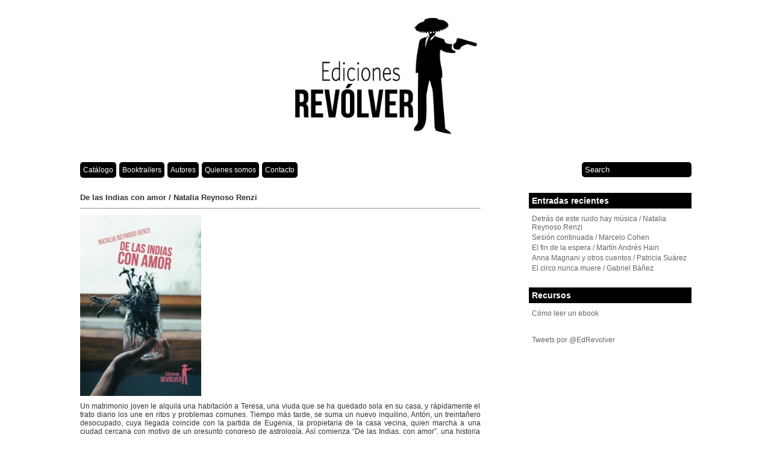

--- FILE ---
content_type: text/html; charset=UTF-8
request_url: https://www.edicionesrevolver.com/de-las-indias-con-amor/
body_size: 10832
content:
<!DOCTYPE html PUBLIC "-//W3C//DTD XHTML 1.0 Transitional//EN" "http://www.w3.org/TR/xhtml1/DTD/xhtml1-transitional.dtd">

<html xmlns="http://www.w3.org/1999/xhtml" xmlns:v="urn:schemas-microsoft-com:vml">

<head> 
 <link rel="shortcut icon" href="https://edicionesrevolver.com/wp-content/uploads/2014/08/favicon.ico">
  <title>De las Indias con amor / Natalia Reynoso Renzi - Ediciones Rev&oacute;lver Ediciones Rev&oacute;lver</title>          

  <link rel="stylesheet" href="https://www.edicionesrevolver.com/wp-content/themes/gridthemeresponsive/style.css" type="text/css" media="screen" title="no title" charset="utf-8"/>

  <meta name="viewport" content="width=device-width, initial-scale=1, maximum-scale=1">

<!--[if lt IE 9]>

	<script src="https://css3-mediaqueries-js.googlecode.com/svn/trunk/css3-mediaqueries.js"></script>

<![endif]-->  

  <meta name='robots' content='index, follow, max-image-preview:large, max-snippet:-1, max-video-preview:-1' />
	<style>img:is([sizes="auto" i], [sizes^="auto," i]) { contain-intrinsic-size: 3000px 1500px }</style>
	
	<!-- This site is optimized with the Yoast SEO plugin v26.1.1 - https://yoast.com/wordpress/plugins/seo/ -->
	<link rel="canonical" href="https://www.edicionesrevolver.com/de-las-indias-con-amor/" />
	<meta property="og:locale" content="es_ES" />
	<meta property="og:type" content="article" />
	<meta property="og:title" content="De las Indias con amor / Natalia Reynoso Renzi - Ediciones Rev&oacute;lver" />
	<meta property="og:description" content="Un matrimonio joven le alquila una habitación a Teresa, una viuda que se ha quedado sola en su casa, y rápidamente el trato diario los une en ritos y problemas comunes. Tiempo más tarde, se suma un nuevo inquilino, Antón, un treintañero desocupado, cuya llegada coincide con la partida de Eugenia, la propietaria de la [&hellip;]" />
	<meta property="og:url" content="https://www.edicionesrevolver.com/de-las-indias-con-amor/" />
	<meta property="og:site_name" content="Ediciones Rev&oacute;lver" />
	<meta property="article:published_time" content="2014-03-19T15:36:20+00:00" />
	<meta property="article:modified_time" content="2021-02-03T14:38:23+00:00" />
	<meta property="og:image" content="https://www.edicionesrevolver.com/wp-content/uploads/2014/03/1_INDIAS_211_300.jpg" />
	<meta property="og:image:width" content="211" />
	<meta property="og:image:height" content="300" />
	<meta property="og:image:type" content="image/jpeg" />
	<meta name="author" content="admin" />
	<meta name="twitter:card" content="summary_large_image" />
	<meta name="twitter:creator" content="@EdRevolver" />
	<meta name="twitter:site" content="@EdRevolver" />
	<meta name="twitter:label1" content="Escrito por" />
	<meta name="twitter:data1" content="admin" />
	<meta name="twitter:label2" content="Tiempo de lectura" />
	<meta name="twitter:data2" content="1 minuto" />
	<script type="application/ld+json" class="yoast-schema-graph">{"@context":"https://schema.org","@graph":[{"@type":"Article","@id":"https://www.edicionesrevolver.com/de-las-indias-con-amor/#article","isPartOf":{"@id":"https://www.edicionesrevolver.com/de-las-indias-con-amor/"},"author":{"name":"admin","@id":"https://www.edicionesrevolver.com/#/schema/person/631b82cda6debc0d3feafd5e1af73fa6"},"headline":"De las Indias con amor / Natalia Reynoso Renzi","datePublished":"2014-03-19T15:36:20+00:00","dateModified":"2021-02-03T14:38:23+00:00","mainEntityOfPage":{"@id":"https://www.edicionesrevolver.com/de-las-indias-con-amor/"},"wordCount":307,"publisher":{"@id":"https://www.edicionesrevolver.com/#organization"},"image":{"@id":"https://www.edicionesrevolver.com/de-las-indias-con-amor/#primaryimage"},"thumbnailUrl":"https://www.edicionesrevolver.com/wp-content/uploads/2014/03/1_INDIAS_211_300.jpg","keywords":["Editorial"],"articleSection":["Libros","Narrativa"],"inLanguage":"es"},{"@type":"WebPage","@id":"https://www.edicionesrevolver.com/de-las-indias-con-amor/","url":"https://www.edicionesrevolver.com/de-las-indias-con-amor/","name":"De las Indias con amor / Natalia Reynoso Renzi - Ediciones Rev&oacute;lver","isPartOf":{"@id":"https://www.edicionesrevolver.com/#website"},"primaryImageOfPage":{"@id":"https://www.edicionesrevolver.com/de-las-indias-con-amor/#primaryimage"},"image":{"@id":"https://www.edicionesrevolver.com/de-las-indias-con-amor/#primaryimage"},"thumbnailUrl":"https://www.edicionesrevolver.com/wp-content/uploads/2014/03/1_INDIAS_211_300.jpg","datePublished":"2014-03-19T15:36:20+00:00","dateModified":"2021-02-03T14:38:23+00:00","breadcrumb":{"@id":"https://www.edicionesrevolver.com/de-las-indias-con-amor/#breadcrumb"},"inLanguage":"es","potentialAction":[{"@type":"ReadAction","target":["https://www.edicionesrevolver.com/de-las-indias-con-amor/"]}]},{"@type":"ImageObject","inLanguage":"es","@id":"https://www.edicionesrevolver.com/de-las-indias-con-amor/#primaryimage","url":"https://www.edicionesrevolver.com/wp-content/uploads/2014/03/1_INDIAS_211_300.jpg","contentUrl":"https://www.edicionesrevolver.com/wp-content/uploads/2014/03/1_INDIAS_211_300.jpg","width":211,"height":300},{"@type":"BreadcrumbList","@id":"https://www.edicionesrevolver.com/de-las-indias-con-amor/#breadcrumb","itemListElement":[{"@type":"ListItem","position":1,"name":"Portada","item":"https://www.edicionesrevolver.com/"},{"@type":"ListItem","position":2,"name":"De las Indias con amor / Natalia Reynoso Renzi"}]},{"@type":"WebSite","@id":"https://www.edicionesrevolver.com/#website","url":"https://www.edicionesrevolver.com/","name":"Ediciones Revólver","description":"Hacemos ebooks de descarga libre.","publisher":{"@id":"https://www.edicionesrevolver.com/#organization"},"potentialAction":[{"@type":"SearchAction","target":{"@type":"EntryPoint","urlTemplate":"https://www.edicionesrevolver.com/?s={search_term_string}"},"query-input":{"@type":"PropertyValueSpecification","valueRequired":true,"valueName":"search_term_string"}}],"inLanguage":"es"},{"@type":"Organization","@id":"https://www.edicionesrevolver.com/#organization","name":"Ediciones Revólver","url":"https://www.edicionesrevolver.com/","logo":{"@type":"ImageObject","inLanguage":"es","@id":"https://www.edicionesrevolver.com/#/schema/logo/image/","url":"https://www.edicionesrevolver.com/wp-content/uploads/2015/08/loguito.jpg","contentUrl":"https://www.edicionesrevolver.com/wp-content/uploads/2015/08/loguito.jpg","width":335,"height":229,"caption":"Ediciones Revólver"},"image":{"@id":"https://www.edicionesrevolver.com/#/schema/logo/image/"},"sameAs":["https://x.com/EdRevolver"]},{"@type":"Person","@id":"https://www.edicionesrevolver.com/#/schema/person/631b82cda6debc0d3feafd5e1af73fa6","name":"admin","image":{"@type":"ImageObject","inLanguage":"es","@id":"https://www.edicionesrevolver.com/#/schema/person/image/","url":"https://secure.gravatar.com/avatar/c03c6eca7ce3180d02425128013d3d4958ff8c8fead44769b113cee7491331e5?s=96&d=mm&r=g","contentUrl":"https://secure.gravatar.com/avatar/c03c6eca7ce3180d02425128013d3d4958ff8c8fead44769b113cee7491331e5?s=96&d=mm&r=g","caption":"admin"}}]}</script>
	<!-- / Yoast SEO plugin. -->


<link rel="alternate" type="application/rss+xml" title="Ediciones Rev&oacute;lver &raquo; Comentario De las Indias con amor / Natalia Reynoso Renzi del feed" href="https://www.edicionesrevolver.com/de-las-indias-con-amor/feed/" />
		<!-- This site uses the Google Analytics by MonsterInsights plugin v9.8.0 - Using Analytics tracking - https://www.monsterinsights.com/ -->
		<!-- Nota: MonsterInsights no está actualmente configurado en este sitio. El dueño del sitio necesita identificarse usando su cuenta de Google Analytics en el panel de ajustes de MonsterInsights. -->
					<!-- No tracking code set -->
				<!-- / Google Analytics by MonsterInsights -->
		<script type="text/javascript">
/* <![CDATA[ */
window._wpemojiSettings = {"baseUrl":"https:\/\/s.w.org\/images\/core\/emoji\/16.0.1\/72x72\/","ext":".png","svgUrl":"https:\/\/s.w.org\/images\/core\/emoji\/16.0.1\/svg\/","svgExt":".svg","source":{"concatemoji":"https:\/\/www.edicionesrevolver.com\/wp-includes\/js\/wp-emoji-release.min.js?ver=6.8.3"}};
/*! This file is auto-generated */
!function(s,n){var o,i,e;function c(e){try{var t={supportTests:e,timestamp:(new Date).valueOf()};sessionStorage.setItem(o,JSON.stringify(t))}catch(e){}}function p(e,t,n){e.clearRect(0,0,e.canvas.width,e.canvas.height),e.fillText(t,0,0);var t=new Uint32Array(e.getImageData(0,0,e.canvas.width,e.canvas.height).data),a=(e.clearRect(0,0,e.canvas.width,e.canvas.height),e.fillText(n,0,0),new Uint32Array(e.getImageData(0,0,e.canvas.width,e.canvas.height).data));return t.every(function(e,t){return e===a[t]})}function u(e,t){e.clearRect(0,0,e.canvas.width,e.canvas.height),e.fillText(t,0,0);for(var n=e.getImageData(16,16,1,1),a=0;a<n.data.length;a++)if(0!==n.data[a])return!1;return!0}function f(e,t,n,a){switch(t){case"flag":return n(e,"\ud83c\udff3\ufe0f\u200d\u26a7\ufe0f","\ud83c\udff3\ufe0f\u200b\u26a7\ufe0f")?!1:!n(e,"\ud83c\udde8\ud83c\uddf6","\ud83c\udde8\u200b\ud83c\uddf6")&&!n(e,"\ud83c\udff4\udb40\udc67\udb40\udc62\udb40\udc65\udb40\udc6e\udb40\udc67\udb40\udc7f","\ud83c\udff4\u200b\udb40\udc67\u200b\udb40\udc62\u200b\udb40\udc65\u200b\udb40\udc6e\u200b\udb40\udc67\u200b\udb40\udc7f");case"emoji":return!a(e,"\ud83e\udedf")}return!1}function g(e,t,n,a){var r="undefined"!=typeof WorkerGlobalScope&&self instanceof WorkerGlobalScope?new OffscreenCanvas(300,150):s.createElement("canvas"),o=r.getContext("2d",{willReadFrequently:!0}),i=(o.textBaseline="top",o.font="600 32px Arial",{});return e.forEach(function(e){i[e]=t(o,e,n,a)}),i}function t(e){var t=s.createElement("script");t.src=e,t.defer=!0,s.head.appendChild(t)}"undefined"!=typeof Promise&&(o="wpEmojiSettingsSupports",i=["flag","emoji"],n.supports={everything:!0,everythingExceptFlag:!0},e=new Promise(function(e){s.addEventListener("DOMContentLoaded",e,{once:!0})}),new Promise(function(t){var n=function(){try{var e=JSON.parse(sessionStorage.getItem(o));if("object"==typeof e&&"number"==typeof e.timestamp&&(new Date).valueOf()<e.timestamp+604800&&"object"==typeof e.supportTests)return e.supportTests}catch(e){}return null}();if(!n){if("undefined"!=typeof Worker&&"undefined"!=typeof OffscreenCanvas&&"undefined"!=typeof URL&&URL.createObjectURL&&"undefined"!=typeof Blob)try{var e="postMessage("+g.toString()+"("+[JSON.stringify(i),f.toString(),p.toString(),u.toString()].join(",")+"));",a=new Blob([e],{type:"text/javascript"}),r=new Worker(URL.createObjectURL(a),{name:"wpTestEmojiSupports"});return void(r.onmessage=function(e){c(n=e.data),r.terminate(),t(n)})}catch(e){}c(n=g(i,f,p,u))}t(n)}).then(function(e){for(var t in e)n.supports[t]=e[t],n.supports.everything=n.supports.everything&&n.supports[t],"flag"!==t&&(n.supports.everythingExceptFlag=n.supports.everythingExceptFlag&&n.supports[t]);n.supports.everythingExceptFlag=n.supports.everythingExceptFlag&&!n.supports.flag,n.DOMReady=!1,n.readyCallback=function(){n.DOMReady=!0}}).then(function(){return e}).then(function(){var e;n.supports.everything||(n.readyCallback(),(e=n.source||{}).concatemoji?t(e.concatemoji):e.wpemoji&&e.twemoji&&(t(e.twemoji),t(e.wpemoji)))}))}((window,document),window._wpemojiSettings);
/* ]]> */
</script>
<link rel='stylesheet' id='sdm-styles-css' href='https://www.edicionesrevolver.com/wp-content/plugins/simple-download-monitor/css/sdm_wp_styles.css?ver=6.8.3' type='text/css' media='all' />
<style id='wp-emoji-styles-inline-css' type='text/css'>

	img.wp-smiley, img.emoji {
		display: inline !important;
		border: none !important;
		box-shadow: none !important;
		height: 1em !important;
		width: 1em !important;
		margin: 0 0.07em !important;
		vertical-align: -0.1em !important;
		background: none !important;
		padding: 0 !important;
	}
</style>
<link rel='stylesheet' id='wp-block-library-css' href='https://www.edicionesrevolver.com/wp-includes/css/dist/block-library/style.min.css?ver=6.8.3' type='text/css' media='all' />
<style id='classic-theme-styles-inline-css' type='text/css'>
/*! This file is auto-generated */
.wp-block-button__link{color:#fff;background-color:#32373c;border-radius:9999px;box-shadow:none;text-decoration:none;padding:calc(.667em + 2px) calc(1.333em + 2px);font-size:1.125em}.wp-block-file__button{background:#32373c;color:#fff;text-decoration:none}
</style>
<style id='global-styles-inline-css' type='text/css'>
:root{--wp--preset--aspect-ratio--square: 1;--wp--preset--aspect-ratio--4-3: 4/3;--wp--preset--aspect-ratio--3-4: 3/4;--wp--preset--aspect-ratio--3-2: 3/2;--wp--preset--aspect-ratio--2-3: 2/3;--wp--preset--aspect-ratio--16-9: 16/9;--wp--preset--aspect-ratio--9-16: 9/16;--wp--preset--color--black: #000000;--wp--preset--color--cyan-bluish-gray: #abb8c3;--wp--preset--color--white: #ffffff;--wp--preset--color--pale-pink: #f78da7;--wp--preset--color--vivid-red: #cf2e2e;--wp--preset--color--luminous-vivid-orange: #ff6900;--wp--preset--color--luminous-vivid-amber: #fcb900;--wp--preset--color--light-green-cyan: #7bdcb5;--wp--preset--color--vivid-green-cyan: #00d084;--wp--preset--color--pale-cyan-blue: #8ed1fc;--wp--preset--color--vivid-cyan-blue: #0693e3;--wp--preset--color--vivid-purple: #9b51e0;--wp--preset--gradient--vivid-cyan-blue-to-vivid-purple: linear-gradient(135deg,rgba(6,147,227,1) 0%,rgb(155,81,224) 100%);--wp--preset--gradient--light-green-cyan-to-vivid-green-cyan: linear-gradient(135deg,rgb(122,220,180) 0%,rgb(0,208,130) 100%);--wp--preset--gradient--luminous-vivid-amber-to-luminous-vivid-orange: linear-gradient(135deg,rgba(252,185,0,1) 0%,rgba(255,105,0,1) 100%);--wp--preset--gradient--luminous-vivid-orange-to-vivid-red: linear-gradient(135deg,rgba(255,105,0,1) 0%,rgb(207,46,46) 100%);--wp--preset--gradient--very-light-gray-to-cyan-bluish-gray: linear-gradient(135deg,rgb(238,238,238) 0%,rgb(169,184,195) 100%);--wp--preset--gradient--cool-to-warm-spectrum: linear-gradient(135deg,rgb(74,234,220) 0%,rgb(151,120,209) 20%,rgb(207,42,186) 40%,rgb(238,44,130) 60%,rgb(251,105,98) 80%,rgb(254,248,76) 100%);--wp--preset--gradient--blush-light-purple: linear-gradient(135deg,rgb(255,206,236) 0%,rgb(152,150,240) 100%);--wp--preset--gradient--blush-bordeaux: linear-gradient(135deg,rgb(254,205,165) 0%,rgb(254,45,45) 50%,rgb(107,0,62) 100%);--wp--preset--gradient--luminous-dusk: linear-gradient(135deg,rgb(255,203,112) 0%,rgb(199,81,192) 50%,rgb(65,88,208) 100%);--wp--preset--gradient--pale-ocean: linear-gradient(135deg,rgb(255,245,203) 0%,rgb(182,227,212) 50%,rgb(51,167,181) 100%);--wp--preset--gradient--electric-grass: linear-gradient(135deg,rgb(202,248,128) 0%,rgb(113,206,126) 100%);--wp--preset--gradient--midnight: linear-gradient(135deg,rgb(2,3,129) 0%,rgb(40,116,252) 100%);--wp--preset--font-size--small: 13px;--wp--preset--font-size--medium: 20px;--wp--preset--font-size--large: 36px;--wp--preset--font-size--x-large: 42px;--wp--preset--spacing--20: 0.44rem;--wp--preset--spacing--30: 0.67rem;--wp--preset--spacing--40: 1rem;--wp--preset--spacing--50: 1.5rem;--wp--preset--spacing--60: 2.25rem;--wp--preset--spacing--70: 3.38rem;--wp--preset--spacing--80: 5.06rem;--wp--preset--shadow--natural: 6px 6px 9px rgba(0, 0, 0, 0.2);--wp--preset--shadow--deep: 12px 12px 50px rgba(0, 0, 0, 0.4);--wp--preset--shadow--sharp: 6px 6px 0px rgba(0, 0, 0, 0.2);--wp--preset--shadow--outlined: 6px 6px 0px -3px rgba(255, 255, 255, 1), 6px 6px rgba(0, 0, 0, 1);--wp--preset--shadow--crisp: 6px 6px 0px rgba(0, 0, 0, 1);}:where(.is-layout-flex){gap: 0.5em;}:where(.is-layout-grid){gap: 0.5em;}body .is-layout-flex{display: flex;}.is-layout-flex{flex-wrap: wrap;align-items: center;}.is-layout-flex > :is(*, div){margin: 0;}body .is-layout-grid{display: grid;}.is-layout-grid > :is(*, div){margin: 0;}:where(.wp-block-columns.is-layout-flex){gap: 2em;}:where(.wp-block-columns.is-layout-grid){gap: 2em;}:where(.wp-block-post-template.is-layout-flex){gap: 1.25em;}:where(.wp-block-post-template.is-layout-grid){gap: 1.25em;}.has-black-color{color: var(--wp--preset--color--black) !important;}.has-cyan-bluish-gray-color{color: var(--wp--preset--color--cyan-bluish-gray) !important;}.has-white-color{color: var(--wp--preset--color--white) !important;}.has-pale-pink-color{color: var(--wp--preset--color--pale-pink) !important;}.has-vivid-red-color{color: var(--wp--preset--color--vivid-red) !important;}.has-luminous-vivid-orange-color{color: var(--wp--preset--color--luminous-vivid-orange) !important;}.has-luminous-vivid-amber-color{color: var(--wp--preset--color--luminous-vivid-amber) !important;}.has-light-green-cyan-color{color: var(--wp--preset--color--light-green-cyan) !important;}.has-vivid-green-cyan-color{color: var(--wp--preset--color--vivid-green-cyan) !important;}.has-pale-cyan-blue-color{color: var(--wp--preset--color--pale-cyan-blue) !important;}.has-vivid-cyan-blue-color{color: var(--wp--preset--color--vivid-cyan-blue) !important;}.has-vivid-purple-color{color: var(--wp--preset--color--vivid-purple) !important;}.has-black-background-color{background-color: var(--wp--preset--color--black) !important;}.has-cyan-bluish-gray-background-color{background-color: var(--wp--preset--color--cyan-bluish-gray) !important;}.has-white-background-color{background-color: var(--wp--preset--color--white) !important;}.has-pale-pink-background-color{background-color: var(--wp--preset--color--pale-pink) !important;}.has-vivid-red-background-color{background-color: var(--wp--preset--color--vivid-red) !important;}.has-luminous-vivid-orange-background-color{background-color: var(--wp--preset--color--luminous-vivid-orange) !important;}.has-luminous-vivid-amber-background-color{background-color: var(--wp--preset--color--luminous-vivid-amber) !important;}.has-light-green-cyan-background-color{background-color: var(--wp--preset--color--light-green-cyan) !important;}.has-vivid-green-cyan-background-color{background-color: var(--wp--preset--color--vivid-green-cyan) !important;}.has-pale-cyan-blue-background-color{background-color: var(--wp--preset--color--pale-cyan-blue) !important;}.has-vivid-cyan-blue-background-color{background-color: var(--wp--preset--color--vivid-cyan-blue) !important;}.has-vivid-purple-background-color{background-color: var(--wp--preset--color--vivid-purple) !important;}.has-black-border-color{border-color: var(--wp--preset--color--black) !important;}.has-cyan-bluish-gray-border-color{border-color: var(--wp--preset--color--cyan-bluish-gray) !important;}.has-white-border-color{border-color: var(--wp--preset--color--white) !important;}.has-pale-pink-border-color{border-color: var(--wp--preset--color--pale-pink) !important;}.has-vivid-red-border-color{border-color: var(--wp--preset--color--vivid-red) !important;}.has-luminous-vivid-orange-border-color{border-color: var(--wp--preset--color--luminous-vivid-orange) !important;}.has-luminous-vivid-amber-border-color{border-color: var(--wp--preset--color--luminous-vivid-amber) !important;}.has-light-green-cyan-border-color{border-color: var(--wp--preset--color--light-green-cyan) !important;}.has-vivid-green-cyan-border-color{border-color: var(--wp--preset--color--vivid-green-cyan) !important;}.has-pale-cyan-blue-border-color{border-color: var(--wp--preset--color--pale-cyan-blue) !important;}.has-vivid-cyan-blue-border-color{border-color: var(--wp--preset--color--vivid-cyan-blue) !important;}.has-vivid-purple-border-color{border-color: var(--wp--preset--color--vivid-purple) !important;}.has-vivid-cyan-blue-to-vivid-purple-gradient-background{background: var(--wp--preset--gradient--vivid-cyan-blue-to-vivid-purple) !important;}.has-light-green-cyan-to-vivid-green-cyan-gradient-background{background: var(--wp--preset--gradient--light-green-cyan-to-vivid-green-cyan) !important;}.has-luminous-vivid-amber-to-luminous-vivid-orange-gradient-background{background: var(--wp--preset--gradient--luminous-vivid-amber-to-luminous-vivid-orange) !important;}.has-luminous-vivid-orange-to-vivid-red-gradient-background{background: var(--wp--preset--gradient--luminous-vivid-orange-to-vivid-red) !important;}.has-very-light-gray-to-cyan-bluish-gray-gradient-background{background: var(--wp--preset--gradient--very-light-gray-to-cyan-bluish-gray) !important;}.has-cool-to-warm-spectrum-gradient-background{background: var(--wp--preset--gradient--cool-to-warm-spectrum) !important;}.has-blush-light-purple-gradient-background{background: var(--wp--preset--gradient--blush-light-purple) !important;}.has-blush-bordeaux-gradient-background{background: var(--wp--preset--gradient--blush-bordeaux) !important;}.has-luminous-dusk-gradient-background{background: var(--wp--preset--gradient--luminous-dusk) !important;}.has-pale-ocean-gradient-background{background: var(--wp--preset--gradient--pale-ocean) !important;}.has-electric-grass-gradient-background{background: var(--wp--preset--gradient--electric-grass) !important;}.has-midnight-gradient-background{background: var(--wp--preset--gradient--midnight) !important;}.has-small-font-size{font-size: var(--wp--preset--font-size--small) !important;}.has-medium-font-size{font-size: var(--wp--preset--font-size--medium) !important;}.has-large-font-size{font-size: var(--wp--preset--font-size--large) !important;}.has-x-large-font-size{font-size: var(--wp--preset--font-size--x-large) !important;}
:where(.wp-block-post-template.is-layout-flex){gap: 1.25em;}:where(.wp-block-post-template.is-layout-grid){gap: 1.25em;}
:where(.wp-block-columns.is-layout-flex){gap: 2em;}:where(.wp-block-columns.is-layout-grid){gap: 2em;}
:root :where(.wp-block-pullquote){font-size: 1.5em;line-height: 1.6;}
</style>
<link rel='stylesheet' id='wpdm-fonticon-css' href='https://www.edicionesrevolver.com/wp-content/plugins/download-manager/assets/wpdm-iconfont/css/wpdm-icons.css?ver=6.8.3' type='text/css' media='all' />
<link rel='stylesheet' id='wpdm-front-css' href='https://www.edicionesrevolver.com/wp-content/plugins/download-manager/assets/css/front.min.css?ver=6.8.3' type='text/css' media='all' />
<script type="text/javascript" src="https://www.edicionesrevolver.com/wp-includes/js/jquery/jquery.min.js?ver=3.7.1" id="jquery-core-js"></script>
<script type="text/javascript" src="https://www.edicionesrevolver.com/wp-includes/js/jquery/jquery-migrate.min.js?ver=3.4.1" id="jquery-migrate-js"></script>
<script type="text/javascript" src="https://www.edicionesrevolver.com/wp-content/plugins/download-manager/assets/js/wpdm.min.js?ver=6.8.3" id="wpdm-frontend-js-js"></script>
<script type="text/javascript" id="wpdm-frontjs-js-extra">
/* <![CDATA[ */
var wpdm_url = {"home":"https:\/\/www.edicionesrevolver.com\/","site":"https:\/\/www.edicionesrevolver.com\/","ajax":"https:\/\/www.edicionesrevolver.com\/wp-admin\/admin-ajax.php"};
var wpdm_js = {"spinner":"<i class=\"wpdm-icon wpdm-sun wpdm-spin\"><\/i>","client_id":"4aa8a8b8c8887f2aab32293347978241"};
var wpdm_strings = {"pass_var":"\u00a1Contrase\u00f1a verificada!","pass_var_q":"Haz clic en el bot\u00f3n siguiente para iniciar la descarga.","start_dl":"Iniciar descarga"};
/* ]]> */
</script>
<script type="text/javascript" src="https://www.edicionesrevolver.com/wp-content/plugins/download-manager/assets/js/front.min.js?ver=3.3.27" id="wpdm-frontjs-js"></script>
<script type="text/javascript" id="sdm-scripts-js-extra">
/* <![CDATA[ */
var sdm_ajax_script = {"ajaxurl":"https:\/\/www.edicionesrevolver.com\/wp-admin\/admin-ajax.php"};
/* ]]> */
</script>
<script type="text/javascript" src="https://www.edicionesrevolver.com/wp-content/plugins/simple-download-monitor/js/sdm_wp_scripts.js?ver=6.8.3" id="sdm-scripts-js"></script>
<link rel="https://api.w.org/" href="https://www.edicionesrevolver.com/wp-json/" /><link rel="alternate" title="JSON" type="application/json" href="https://www.edicionesrevolver.com/wp-json/wp/v2/posts/42" /><link rel="EditURI" type="application/rsd+xml" title="RSD" href="https://www.edicionesrevolver.com/xmlrpc.php?rsd" />
<meta name="generator" content="WordPress 6.8.3" />
<link rel='shortlink' href='https://www.edicionesrevolver.com/?p=42' />
<link rel="alternate" title="oEmbed (JSON)" type="application/json+oembed" href="https://www.edicionesrevolver.com/wp-json/oembed/1.0/embed?url=https%3A%2F%2Fwww.edicionesrevolver.com%2Fde-las-indias-con-amor%2F" />
<link rel="alternate" title="oEmbed (XML)" type="text/xml+oembed" href="https://www.edicionesrevolver.com/wp-json/oembed/1.0/embed?url=https%3A%2F%2Fwww.edicionesrevolver.com%2Fde-las-indias-con-amor%2F&#038;format=xml" />
<style data-context="foundation-flickity-css">/*! Flickity v2.0.2
http://flickity.metafizzy.co
---------------------------------------------- */.flickity-enabled{position:relative}.flickity-enabled:focus{outline:0}.flickity-viewport{overflow:hidden;position:relative;height:100%}.flickity-slider{position:absolute;width:100%;height:100%}.flickity-enabled.is-draggable{-webkit-tap-highlight-color:transparent;tap-highlight-color:transparent;-webkit-user-select:none;-moz-user-select:none;-ms-user-select:none;user-select:none}.flickity-enabled.is-draggable .flickity-viewport{cursor:move;cursor:-webkit-grab;cursor:grab}.flickity-enabled.is-draggable .flickity-viewport.is-pointer-down{cursor:-webkit-grabbing;cursor:grabbing}.flickity-prev-next-button{position:absolute;top:50%;width:44px;height:44px;border:none;border-radius:50%;background:#fff;background:hsla(0,0%,100%,.75);cursor:pointer;-webkit-transform:translateY(-50%);transform:translateY(-50%)}.flickity-prev-next-button:hover{background:#fff}.flickity-prev-next-button:focus{outline:0;box-shadow:0 0 0 5px #09f}.flickity-prev-next-button:active{opacity:.6}.flickity-prev-next-button.previous{left:10px}.flickity-prev-next-button.next{right:10px}.flickity-rtl .flickity-prev-next-button.previous{left:auto;right:10px}.flickity-rtl .flickity-prev-next-button.next{right:auto;left:10px}.flickity-prev-next-button:disabled{opacity:.3;cursor:auto}.flickity-prev-next-button svg{position:absolute;left:20%;top:20%;width:60%;height:60%}.flickity-prev-next-button .arrow{fill:#333}.flickity-page-dots{position:absolute;width:100%;bottom:-25px;padding:0;margin:0;list-style:none;text-align:center;line-height:1}.flickity-rtl .flickity-page-dots{direction:rtl}.flickity-page-dots .dot{display:inline-block;width:10px;height:10px;margin:0 8px;background:#333;border-radius:50%;opacity:.25;cursor:pointer}.flickity-page-dots .dot.is-selected{opacity:1}</style><style data-context="foundation-slideout-css">.slideout-menu{position:fixed;left:0;top:0;bottom:0;right:auto;z-index:0;width:256px;overflow-y:auto;-webkit-overflow-scrolling:touch;display:none}.slideout-menu.pushit-right{left:auto;right:0}.slideout-panel{position:relative;z-index:1;will-change:transform}.slideout-open,.slideout-open .slideout-panel,.slideout-open body{overflow:hidden}.slideout-open .slideout-menu{display:block}.pushit{display:none}</style><link rel="icon" href="https://www.edicionesrevolver.com/wp-content/uploads/2025/02/loguito-er-60x58.jpg" sizes="32x32" />
<link rel="icon" href="https://www.edicionesrevolver.com/wp-content/uploads/2025/02/loguito-er-309x307.jpg" sizes="192x192" />
<link rel="apple-touch-icon" href="https://www.edicionesrevolver.com/wp-content/uploads/2025/02/loguito-er-309x307.jpg" />
<meta name="msapplication-TileImage" content="https://www.edicionesrevolver.com/wp-content/uploads/2025/02/loguito-er.jpg" />
<style>.ios7.web-app-mode.has-fixed header{ background-color: rgba(0,79,119,.88);}</style><meta name="generator" content="WordPress Download Manager 3.3.27" />
                <style>
        /* WPDM Link Template Styles */        </style>
                <style>

            :root {
                --color-primary: #4a8eff;
                --color-primary-rgb: 74, 142, 255;
                --color-primary-hover: #5998ff;
                --color-primary-active: #3281ff;
                --clr-sec: #6c757d;
                --clr-sec-rgb: 108, 117, 125;
                --clr-sec-hover: #6c757d;
                --clr-sec-active: #6c757d;
                --color-secondary: #6c757d;
                --color-secondary-rgb: 108, 117, 125;
                --color-secondary-hover: #6c757d;
                --color-secondary-active: #6c757d;
                --color-success: #018e11;
                --color-success-rgb: 1, 142, 17;
                --color-success-hover: #0aad01;
                --color-success-active: #0c8c01;
                --color-info: #2CA8FF;
                --color-info-rgb: 44, 168, 255;
                --color-info-hover: #2CA8FF;
                --color-info-active: #2CA8FF;
                --color-warning: #FFB236;
                --color-warning-rgb: 255, 178, 54;
                --color-warning-hover: #FFB236;
                --color-warning-active: #FFB236;
                --color-danger: #ff5062;
                --color-danger-rgb: 255, 80, 98;
                --color-danger-hover: #ff5062;
                --color-danger-active: #ff5062;
                --color-green: #30b570;
                --color-blue: #0073ff;
                --color-purple: #8557D3;
                --color-red: #ff5062;
                --color-muted: rgba(69, 89, 122, 0.6);
                --wpdm-font: "Sen", -apple-system, BlinkMacSystemFont, "Segoe UI", Roboto, Helvetica, Arial, sans-serif, "Apple Color Emoji", "Segoe UI Emoji", "Segoe UI Symbol";
            }

            .wpdm-download-link.btn.btn-primary {
                border-radius: 4px;
            }


        </style>
        
  <script src="https://ajax.googleapis.com/ajax/libs/jquery/1.6.3/jquery.min.js" type="text/javascript" charset="utf-8"></script>
  <script src="https://www.edicionesrevolver.com/wp-content/themes/gridthemeresponsive/js/jquery.hover_caption.js" type="text/javascript" charset="utf-8"></script>    

  <script src="https://www.edicionesrevolver.com/wp-content/themes/gridthemeresponsive/js/jquery.infinitescroll.js" type="text/javascript" charset="utf-8"></script>    




<script type="text/javascript">

jQuery(document).ready(

function($){

  $('#content').infinitescroll({

    navSelector  : "div.load_more_text",            

                   // selector for the paged navigation (it will be hidden)

    nextSelector : "div.load_more_text a:first",    

                   // selector for the NEXT link (to page 2)

    itemSelector : "#content_inside .post_box"          

                   // selector for all items you'll retrieve

  },function(arrayOfNewElems){

      $('.home_post_cont img').hover_caption();

  });  

}  

);

</script>




</head>

<body data-rsssl=1>












<div id="main_container">



    <div id="header">

        <div align="center">

        
          <a href="https://www.edicionesrevolver.com"><img src="https://www.edicionesrevolver.com/wp-content/uploads/2015/08/loguito.jpg" class="logo" /></a>

                        

        </div>

    </div><!--//header-->

    

    <div id="menu_container">

    <!--

        <ul>

          <li><a href="#">Home</a></li>

          <li><a href="#">About</a></li>

          <li><a href="#">Blog</a></li>

          <li><a href="#">Contact</a></li>

        </ul>-->

	<ul id="menu-principal" class="menu">
	<li id="menu-item-36" class="menu-item menu-item-type-custom menu-item-object-custom menu-item-home menu-item-36">
		<a href="https://edicionesrevolver.com/">Catálogo</a></li>
	<li id="menu-item-142" class="menu-item menu-item-type-post_type menu-item-object-page menu-item-142">
		<a href="https://edicionesrevolver.com/booktrailers/">Booktrailers</a></li>
	<li id="menu-item-139" class="menu-item menu-item-type-post_type menu-item-object-page menu-item-139">
		<a href="https://edicionesrevolver.com/autores/">Autores</a></li>
	<li id="menu-item-143" class="menu-item menu-item-type-post_type menu-item-object-page menu-item-143">
		<a href="https://edicionesrevolver.com/quienes-somos/">Quienes somos</a></li>
	<li id="menu-item-140" class="menu-item menu-item-type-post_type menu-item-object-page menu-item-140">
	<a href="https://edicionesrevolver.com/contacto/">Contacto</a></li>
	</ul>

        <!--

                
        <ul>

          <li><a href="#">Architecture</a></li>

          <li><a href="#">Graphic Design</a></li>

          <li><a href="#">Print</a></li>

          <li><a href="#">Typography</a></li>

          <li><a href="#">Web Design</a></li>

        </ul>-->
        

        <form role="search" method="get" id="searchform" action="https://www.edicionesrevolver.com/">

        <input type="text" name="s" id="s" value="Search" onclick="if(this.value == 'Search') this.value='';" onblur="if(this.value == '') this.value='Search';" />

        </form>

        

        <div class="header_social_icons_cont">

        

                                



                    

            

                        

            

            


            <div class="clear"></div>

        </div><!--//header_social_icons_cont-->

        

        <div class="clear"></div>

    </div><!--//menu_container-->
    <div class="single_left">

              
            <h1>De las Indias con amor / Natalia Reynoso Renzi</h1>
            
            <hr />
<p><img fetchpriority="high" decoding="async" class="size-medium wp-image-106" style="line-height: 1.5em;" src="https://edicionesrevolver.com/wp-content/uploads/2015/08/1_INDIAS_260_388-201x300.jpg" alt="1_INDIAS_260_388" width="201" height="300" /></p>
<p style="text-align: justify;">Un matrimonio joven le alquila una habitación a Teresa, una viuda que se ha quedado sola en su casa, y rápidamente el trato diario los une en ritos y problemas comunes. Tiempo más tarde, se suma un nuevo inquilino, Antón, un treintañero desocupado, cuya llegada coincide con la partida de Eugenia, la propietaria de la casa vecina, quien marcha a una ciudad cercana con motivo de un presunto congreso de astrología. Así comienza “De las Indias, con amor”, una historia llena de desplazamientos, de gente que viene y que va, intentando armar algo mejor. Las casas colindantes de Teresa e Eugenia serán el escenario de una peculiar comunidad en donde, entre muertes y nacimientos, se irán volteando paredes, cultivando jardines y tejiendo lazos que los volverán otros, más prósperos, numerosos y ambivalentes. Mientras tanto, por lo bajo, los secretos, los deseos y los malestares. De esta manera, Natalia Renzi alcanza en este relato una voz cercana y minuciosa. Su prosa avanza de forma ininterrumpida, como avanzan los días, con la música que desprenden los tiempos de cambios.</p>
<h2 style="text-align: center;">Descargar</h2>
<p style="text-align: center;"><span style="line-height: 1.5em; text-align: justify;"> </span><a style="line-height: 1.5em; text-align: justify;" href="https://edicionesrevolver.com/?smd_process_download=1&amp;download_id=356"><img decoding="async" class="alignnone wp-image-121" src="https://edicionesrevolver.com/wp-content/uploads/2015/08/kindle.jpg" alt="kindle" width="89" height="89" /></a><a style="line-height: 1.5em; text-align: justify;" href="https://edicionesrevolver.com/?smd_process_download=1&amp;download_id=278"><img decoding="async" class="alignnone wp-image-122" src="https://edicionesrevolver.com/wp-content/uploads/2015/08/EPUB.jpg" alt="EPUB" width="100" height="100" /></a><a style="line-height: 1.5em; text-align: justify;" href="https://edicionesrevolver.com/?smd_process_download=1&amp;download_id=273" target="_blank" rel="noopener noreferrer"><img loading="lazy" decoding="async" class="alignnone wp-image-123" src="https://edicionesrevolver.com/wp-content/uploads/2015/08/PDF.jpg" alt="PDF" width="100" height="100" /></a></p>
<p style="text-align: justify;"><span style="color: #808080;">*Si tienes problemas para descargar los archivos en un navegador Chrome  debes cliquear con el botón derecho del ratón sobre el botón de descarga, seleccionar la opción  «Copiar dirección de enlace» en el menú desplegado, abrir una nueva pestaña en blanco del navegador, cliquear con el botón derecho del ratón sobre la barra de direcciones, elegir la opción «Pegar» en el menú desplegado, dar enter y comenzará la descarga.</span></p>
<blockquote>
<h4 style="text-align: justify;"><span style="color: #333333;"><strong>Los libros son de descarga libre, pero si te gustan puedes contribuir con un donativo de 2 € al proyecto a través de los medios de pago de la página. </strong></span></h4>
</blockquote>
<div style="text-align: center;">
<form action="https://www.paypal.com/cgi-bin/webscr" method="post" target="_top"><input name="cmd" type="hidden" value="_s-xclick" /><br />
<input name="hosted_button_id" type="hidden" value="EBSWWA7GU8Y4S" /><br />
<input alt="PayPal. La forma rápida y segura de pagar en Internet." name="submit" src="https://www.paypalobjects.com/es_ES/ES/i/btn/btn_donateCC_LG.gif" type="image" /><br />
<img loading="lazy" decoding="async" style="display: none !important;" hidden="" src="https://www.paypalobjects.com/es_ES/i/scr/pixel.gif" alt="" width="1" height="1" border="0" /></form>
</div>
            
            <br /><br />
            

        
            
    
        <div class="clear"></div>                    
    </div><!--//single_left-->
    
    
        <div id="sidebar">
    
        
		<div class="side_box">
		<h3>Entradas recientes</h3>
		<ul>
											<li>
					<a href="https://www.edicionesrevolver.com/detras-de-este-ruido-hay-musica-natalia-renzi/">Detrás de este ruido hay música / Natalia Reynoso Renzi</a>
									</li>
											<li>
					<a href="https://www.edicionesrevolver.com/sesion-continuada-marcelo-cohen/">Sesión continuada / Marcelo Cohen</a>
									</li>
											<li>
					<a href="https://www.edicionesrevolver.com/el-fin-de-la-espera/">El fin de la espera / Martín Andrés Hain</a>
									</li>
											<li>
					<a href="https://www.edicionesrevolver.com/anna-magnani/">Anna Magnani y otros cuentos / Patricia Suárez</a>
									</li>
											<li>
					<a href="https://www.edicionesrevolver.com/el-circo-nunca-muere/">El circo nunca muere / Gabriel Báñez</a>
									</li>
					</ul>

		</div><div class="side_box"><h3>Recursos</h3><div class="menu-y-esto-con-que-se-come-container"><ul id="menu-y-esto-con-que-se-come" class="menu"><li id="menu-item-141" class="menu-item menu-item-type-post_type menu-item-object-page menu-item-141"><a href="https://www.edicionesrevolver.com/como-leer-un-ebook/">Cómo leer un ebook</a></li>
</ul></div></div><div class="side_box">			<div class="textwidget"><a class="twitter-timeline" href="https://twitter.com/EdRevolver" data-widget-id="499580134261682176">Tweets por @EdRevolver</a>
<script>!function(d,s,id){var js,fjs=d.getElementsByTagName(s)[0],p=/^http:/.test(d.location)?'http':'https';if(!d.getElementById(id)){js=d.createElement(s);js.id=id;js.src=p+"://platform.twitter.com/widgets.js";fjs.parentNode.insertBefore(js,fjs);}}(document,"script","twitter-wjs");</script>
</div>
		</div>                

    </div><!--//sidebar-->    
    <div class="clear"></div>
    
    <div id="footer">
        &copy; 2012 Grid Theme Responsive Free Wordpress Theme. All Rigts Reserved. Design and Developed by <a href="http://www.dessign.net">Dessign.net</a> Inspired by <a href="http://www.fontfabric.com"> FontFabric.com</a>
    </div><!--//footer-->

</div><!--//main_container-->

<script type="speculationrules">
{"prefetch":[{"source":"document","where":{"and":[{"href_matches":"\/*"},{"not":{"href_matches":["\/wp-*.php","\/wp-admin\/*","\/wp-content\/uploads\/*","\/wp-content\/*","\/wp-content\/plugins\/*","\/wp-content\/themes\/gridthemeresponsive\/*","\/*\\?(.+)"]}},{"not":{"selector_matches":"a[rel~=\"nofollow\"]"}},{"not":{"selector_matches":".no-prefetch, .no-prefetch a"}}]},"eagerness":"conservative"}]}
</script>
            <script>
                jQuery(function($){

                    
                });
            </script>
            <div id="fb-root"></div>
            <!-- Powered by WPtouch: 4.3.61 --><script type="text/javascript" src="https://www.edicionesrevolver.com/wp-includes/js/dist/hooks.min.js?ver=4d63a3d491d11ffd8ac6" id="wp-hooks-js"></script>
<script type="text/javascript" src="https://www.edicionesrevolver.com/wp-includes/js/dist/i18n.min.js?ver=5e580eb46a90c2b997e6" id="wp-i18n-js"></script>
<script type="text/javascript" id="wp-i18n-js-after">
/* <![CDATA[ */
wp.i18n.setLocaleData( { 'text direction\u0004ltr': [ 'ltr' ] } );
/* ]]> */
</script>
<script type="text/javascript" src="https://www.edicionesrevolver.com/wp-includes/js/jquery/jquery.form.min.js?ver=4.3.0" id="jquery-form-js"></script>
</body>
</html>

--- FILE ---
content_type: application/javascript
request_url: https://www.edicionesrevolver.com/wp-content/themes/gridthemeresponsive/js/jquery.infinitescroll.js
body_size: 6861
content:
/*
	--------------------------------
	Infinite Scroll
	--------------------------------
	+ https://github.com/paulirish/infinite-scroll
	+ version 2.0b2.120311
	+ Copyright 2011 Paul Irish & Luke Shumard
	+ Licensed under the MIT license
	
	+ Documentation: http://infinite-scroll.com/
	
*/

(function (window, $, undefined) {
	
	$.infinitescroll = function infscr(options, callback, element) {
		
		this.element = $(element);
		
                // Flag the object in the event of a failed creation
		if (!this._create(options, callback)) {
                  this.failed = true;
                }
	
	};
	
	$.infinitescroll.defaults = {
		loading: {
			finished: undefined,
			finishedMsg: "<em>Finished Loading</em>",
			
			msg: null,
			msgText: "<em>Loading</em>",
			selector: null,
			speed: 'fast',
			start: undefined
		},
		state: {
			isDuringAjax: false,
			isInvalidPage: false,
			isDestroyed: false,
			isDone: false, // For when it goes all the way through the archive.
			isPaused: false,
			currPage: 1
		},
		callback: undefined,
		debug: false,
		behavior: undefined,
		binder: $(window), // used to cache the selector
		nextSelector: "div.navigation a:first",
		navSelector: "div.navigation",
		contentSelector: null, // rename to pageFragment
		extraScrollPx: 150,
		itemSelector: "div.post",
		animate: false,
		pathParse: undefined,
		dataType: 'html',
		appendCallback: true,
		bufferPx: 40,
		errorCallback: function () { },
		infid: 0, //Instance ID
		pixelsFromNavToBottom: undefined,
		path: undefined
	};


    $.infinitescroll.prototype = {

        /*	
        ----------------------------
        Private methods
        ----------------------------
        */

        // Bind or unbind from scroll
        _binding: function infscr_binding(binding) {

            var instance = this,
				opts = instance.options;
				
			opts.v = '2.0b2.111027';

            // if behavior is defined and this function is extended, call that instead of default
			if (!!opts.behavior && this['_binding_'+opts.behavior] !== undefined) {
				this['_binding_'+opts.behavior].call(this);
				return;
			}

			if (binding !== 'bind' && binding !== 'unbind') {
                this._debug('Binding value  ' + binding + ' not valid')
                return false;
            }

            if (binding == 'unbind') {

                (this.options.binder).unbind('smartscroll.infscr.' + instance.options.infid);

            } else {

                (this.options.binder)[binding]('smartscroll.infscr.' + instance.options.infid, function () {
                    instance.scroll();
                });

            };

            this._debug('Binding', binding);

        },

		// Fundamental aspects of the plugin are initialized
		_create: function infscr_create(options, callback) {

            // Add custom options to defaults
            var opts = $.extend(true, {}, $.infinitescroll.defaults, options);

            // Validate selectors
            if (!this._validate(options)) { return false; }
            this.options = opts;

            // Validate page fragment path
            var path = $(opts.nextSelector).attr('href');
            if (!path) {
              this._debug('Navigation selector not found');
              return false;
            }

            // Set the path to be a relative URL from root.
            opts.path = this._determinepath(path);

            // contentSelector is 'page fragment' option for .load() / .ajax() calls
            opts.contentSelector = opts.contentSelector || this.element;

            // loading.selector - if we want to place the load message in a specific selector, defaulted to the contentSelector
            opts.loading.selector = opts.loading.selector || opts.contentSelector;

            // Define loading.msg
            opts.loading.msg = $('<div id="infscr-loading"><img alt="Loading..." src="' + opts.loading.img + '" /><div>' + opts.loading.msgText + '</div></div>');

            // Preload loading.img
            (new Image()).src = opts.loading.img;

            // distance from nav links to bottom
            // computed as: height of the document + top offset of container - top offset of nav link
            opts.pixelsFromNavToBottom = $(document).height() - $(opts.navSelector).offset().top;

			// determine loading.start actions
            opts.loading.start = opts.loading.start || function() {
				
				$(opts.navSelector).hide();
				opts.loading.msg
					.appendTo(opts.loading.selector)
					.show(opts.loading.speed, function () {
	                	beginAjax(opts);
	            });
			};
			
			// determine loading.finished actions
			opts.loading.finished = opts.loading.finished || function() {
				opts.loading.msg.fadeOut('normal');
			};

            // callback loading
            opts.callback = function(instance,data) {
				if (!!opts.behavior && instance['_callback_'+opts.behavior] !== undefined) {
					instance['_callback_'+opts.behavior].call($(opts.contentSelector)[0], data);
				}
				if (callback) {
					callback.call($(opts.contentSelector)[0], data, opts);
				}
			};

            this._setup();
            
            // Return true to indicate successful creation
            return true;
        },

        // Console log wrapper
        _debug: function infscr_debug() {

			if (this.options && this.options.debug) {
                return window.console && console.log.call(console, arguments);
            }

        },

        // find the number to increment in the path.
        _determinepath: function infscr_determinepath(path) {

            var opts = this.options;

			// if behavior is defined and this function is extended, call that instead of default
			if (!!opts.behavior && this['_determinepath_'+opts.behavior] !== undefined) {
				this['_determinepath_'+opts.behavior].call(this,path);
				return;
			}

            if (!!opts.pathParse) {

                this._debug('pathParse manual');
                return opts.pathParse(path, this.options.state.currPage+1);

            } else if (path.match(/^(.*?)\b2\b(.*?$)/)) {
                path = path.match(/^(.*?)\b2\b(.*?$)/).slice(1);

                // if there is any 2 in the url at all.    
            } else if (path.match(/^(.*?)2(.*?$)/)) {

                // page= is used in django:
                // http://www.infinite-scroll.com/changelog/comment-page-1/#comment-127
                if (path.match(/^(.*?page=)2(\/.*|$)/)) {
                    path = path.match(/^(.*?page=)2(\/.*|$)/).slice(1);
                    return path;
                }

                path = path.match(/^(.*?)2(.*?$)/).slice(1);

            } else {

                // page= is used in drupal too but second page is page=1 not page=2:
                // thx Jerod Fritz, vladikoff
                if (path.match(/^(.*?page=)1(\/.*|$)/)) {
                    path = path.match(/^(.*?page=)1(\/.*|$)/).slice(1);
                    return path;
                } else {
                    this._debug('Sorry, we couldn\'t parse your Next (Previous Posts) URL. Verify your the css selector points to the correct A tag. If you still get this error: yell, scream, and kindly ask for help at infinite-scroll.com.');
                    // Get rid of isInvalidPage to allow permalink to state
                    opts.state.isInvalidPage = true;  //prevent it from running on this page.
                }
            }
            this._debug('determinePath', path);
            return path;

        },

        // Custom error
        _error: function infscr_error(xhr) {

            var opts = this.options;

			// if behavior is defined and this function is extended, call that instead of default
			if (!!opts.behavior && this['_error_'+opts.behavior] !== undefined) {
				this['_error_'+opts.behavior].call(this,xhr);
				return;
			}

            if (xhr !== 'destroy' && xhr !== 'end') {
                xhr = 'unknown';
            }

            this._debug('Error', xhr);

            if (xhr == 'end') {
                this._showdonemsg();
            }

            opts.state.isDone = true;
            opts.state.currPage = 1; // if you need to go back to this instance
            opts.state.isPaused = false;
            this._binding('unbind');

        },

        // Load Callback
        _loadcallback: function infscr_loadcallback(box, data) {

            var opts = this.options,
	    		callback = this.options.callback, // GLOBAL OBJECT FOR CALLBACK
	    		result = (opts.state.isDone) ? 'done' : (!opts.appendCallback) ? 'no-append' : 'append',
	    		frag;
	
			// if behavior is defined and this function is extended, call that instead of default
			if (!!opts.behavior && this['_loadcallback_'+opts.behavior] !== undefined) {
				this['_loadcallback_'+opts.behavior].call(this,box,data);
				return;
			}

            switch (result) {

                case 'done':

                    this._showdonemsg();
                    return false;

                    break;

                case 'no-append':

                    if (opts.dataType == 'html') {
                        data = '<div>' + data + '</div>';
                        data = $(data).find(opts.itemSelector);
                    };

                    break;

                case 'append':

                    var children = box.children();

                    // if it didn't return anything
                    if (children.length == 0) {
                        return this._error('end');
                    }


                    // use a documentFragment because it works when content is going into a table or UL
                    frag = document.createDocumentFragment();
                    while (box[0].firstChild) {
                        frag.appendChild(box[0].firstChild);
                    }

                    this._debug('contentSelector', $(opts.contentSelector)[0])
                    $(opts.contentSelector)[0].appendChild(frag);
                    // previously, we would pass in the new DOM element as context for the callback
                    // however we're now using a documentfragment, which doesnt havent parents or children,
                    // so the context is the contentContainer guy, and we pass in an array
                    //   of the elements collected as the first argument.

                    data = children.get();


                    break;

            }

            // loadingEnd function
			opts.loading.finished.call($(opts.contentSelector)[0],opts)
            

            // smooth scroll to ease in the new content
            if (opts.animate) {
                var scrollTo = $(window).scrollTop() + $('#infscr-loading').height() + opts.extraScrollPx + 'px';
                $('html,body').animate({ scrollTop: scrollTo }, 800, function () { opts.state.isDuringAjax = false; });
            }

            if (!opts.animate) opts.state.isDuringAjax = false; // once the call is done, we can allow it again.

            callback(this,data);

        },

        _nearbottom: function infscr_nearbottom() {

            var opts = this.options,
	        	pixelsFromWindowBottomToBottom = 0 + $(document).height() - (opts.binder.scrollTop()) - $(window).height();

            // if behavior is defined and this function is extended, call that instead of default
			if (!!opts.behavior && this['_nearbottom_'+opts.behavior] !== undefined) {
				return this['_nearbottom_'+opts.behavior].call(this);
			}

			this._debug('math:', pixelsFromWindowBottomToBottom, opts.pixelsFromNavToBottom);

            // if distance remaining in the scroll (including buffer) is less than the orignal nav to bottom....
            return (pixelsFromWindowBottomToBottom - opts.bufferPx < opts.pixelsFromNavToBottom);

        },

		// Pause / temporarily disable plugin from firing
        _pausing: function infscr_pausing(pause) {

            var opts = this.options;

            // if behavior is defined and this function is extended, call that instead of default
			if (!!opts.behavior && this['_pausing_'+opts.behavior] !== undefined) {
				this['_pausing_'+opts.behavior].call(this,pause);
				return;
			}

			// If pause is not 'pause' or 'resume', toggle it's value
            if (pause !== 'pause' && pause !== 'resume' && pause !== null) {
                this._debug('Invalid argument. Toggling pause value instead');
            };

            pause = (pause && (pause == 'pause' || pause == 'resume')) ? pause : 'toggle';

            switch (pause) {
                case 'pause':
                    opts.state.isPaused = true;
                    break;

                case 'resume':
                    opts.state.isPaused = false;
                    break;

                case 'toggle':
                    opts.state.isPaused = !opts.state.isPaused;
                    break;
            }

            this._debug('Paused', opts.state.isPaused);
            return false;

        },

		// Behavior is determined
		// If the behavior option is undefined, it will set to default and bind to scroll
		_setup: function infscr_setup() {
			
			var opts = this.options;
			
			// if behavior is defined and this function is extended, call that instead of default
			if (!!opts.behavior && this['_setup_'+opts.behavior] !== undefined) {
				this['_setup_'+opts.behavior].call(this);
				return;
			}
			
			this._binding('bind');
			
			return false;
			
		},

        // Show done message
        _showdonemsg: function infscr_showdonemsg() {

            var opts = this.options;

			// if behavior is defined and this function is extended, call that instead of default
			if (!!opts.behavior && this['_showdonemsg_'+opts.behavior] !== undefined) {
				this['_showdonemsg_'+opts.behavior].call(this);
				return;
			}

            opts.loading.msg
	    		.find('img')
	    		.hide()
	    		.parent()
	    		.find('div').html(opts.loading.finishedMsg).animate({ opacity: 1 }, 2000, function () {
	    		    $(this).parent().fadeOut('normal');
	    		});

            // user provided callback when done    
            opts.errorCallback.call($(opts.contentSelector)[0],'done');

        },

		// grab each selector option and see if any fail
        _validate: function infscr_validate(opts) {

            for (var key in opts) {
                if (key.indexOf && key.indexOf('Selector') > -1 && $(opts[key]).length === 0) {
                    this._debug('Your ' + key + ' found no elements.');
                    return false;
                }
            }
            
            return true;
            
        },

        /*	
        ----------------------------
        Public methods
        ----------------------------
        */

		// Bind to scroll
		bind: function infscr_bind() {
			this._binding('bind');
		},

        // Destroy current instance of plugin
        destroy: function infscr_destroy() {

            this.options.state.isDestroyed = true;
            return this._error('destroy');

        },

		// Set pause value to false
		pause: function infscr_pause() {
			this._pausing('pause');
		},
		
		// Set pause value to false
		resume: function infscr_resume() {
			this._pausing('resume');
		},

        // Retrieve next set of content items
        retrieve: function infscr_retrieve(pageNum) {

            var instance = this,
				opts = instance.options,
				path = opts.path,
				box, frag, desturl, method, condition,
	    		pageNum = pageNum || null,
				getPage = (!!pageNum) ? pageNum : opts.state.currPage;
				beginAjax = function infscr_ajax(opts) {
					
					// increment the URL bit. e.g. /page/3/
	                opts.state.currPage++;

	                instance._debug('heading into ajax', path);

	                // if we're dealing with a table we can't use DIVs
	                box = $(opts.contentSelector).is('table') ? $('<tbody/>') : $('<div/>');

	                desturl = path.join(opts.state.currPage);

	                method = (opts.dataType == 'html' || opts.dataType == 'json') ? opts.dataType : 'html+callback';
	                if (opts.appendCallback && opts.dataType == 'html') method += '+callback'

	                switch (method) {

	                    case 'html+callback':

	                        instance._debug('Using HTML via .load() method');
	                        box.load(desturl + ' ' + opts.itemSelector, null, function infscr_ajax_callback(responseText) {
	                            instance._loadcallback(box, responseText);
	                        });

	                        break;

	                    case 'html':
	                    case 'json':

	                        instance._debug('Using ' + (method.toUpperCase()) + ' via $.ajax() method');
	                        $.ajax({
	                            // params
	                            url: desturl,
	                            dataType: opts.dataType,
	                            complete: function infscr_ajax_callback(jqXHR, textStatus) {
	                                condition = (typeof (jqXHR.isResolved) !== 'undefined') ? (jqXHR.isResolved()) : (textStatus === "success" || textStatus === "notmodified");
	                                (condition) ? instance._loadcallback(box, jqXHR.responseText) : instance._error('end');
	                            }
	                        });
	
	                        break;
	                }
				};
				
			// if behavior is defined and this function is extended, call that instead of default
			if (!!opts.behavior && this['retrieve_'+opts.behavior] !== undefined) {
				this['retrieve_'+opts.behavior].call(this,pageNum);
				return;
			}

            
			// for manual triggers, if destroyed, get out of here
			if (opts.state.isDestroyed) {
                this._debug('Instance is destroyed');
                return false;
            };

            // we dont want to fire the ajax multiple times
            opts.state.isDuringAjax = true;

            opts.loading.start.call($(opts.contentSelector)[0],opts);

        },

        // Check to see next page is needed
        scroll: function infscr_scroll() {

            var opts = this.options,
				state = opts.state;

            // if behavior is defined and this function is extended, call that instead of default
			if (!!opts.behavior && this['scroll_'+opts.behavior] !== undefined) {
				this['scroll_'+opts.behavior].call(this);
				return;
			}

			if (state.isDuringAjax || state.isInvalidPage || state.isDone || state.isDestroyed || state.isPaused) return;

            if (!this._nearbottom()) return;

            this.retrieve();

        },
		
		// Toggle pause value
		toggle: function infscr_toggle() {
			this._pausing();
		},
		
		// Unbind from scroll
		unbind: function infscr_unbind() {
			this._binding('unbind');
		},
		
		// update options
		update: function infscr_options(key) {
			if ($.isPlainObject(key)) {
				this.options = $.extend(true,this.options,key);
			}
		}

    }


    /*	
    ----------------------------
    Infinite Scroll function
    ----------------------------
	
    Borrowed logic from the following...
	
    jQuery UI
    - https://github.com/jquery/jquery-ui/blob/master/ui/jquery.ui.widget.js
	
    jCarousel
    - https://github.com/jsor/jcarousel/blob/master/lib/jquery.jcarousel.js
	
    Masonry
    - https://github.com/desandro/masonry/blob/master/jquery.masonry.js		
	
    */

    $.fn.infinitescroll = function infscr_init(options, callback) {


        var thisCall = typeof options;

        switch (thisCall) {

            // method 
            case 'string':

                var args = Array.prototype.slice.call(arguments, 1);

                this.each(function () {

                    var instance = $.data(this, 'infinitescroll');

                    if (!instance) {
                        // not setup yet
                        // return $.error('Method ' + options + ' cannot be called until Infinite Scroll is setup');
						return false;
                    }
                    if (!$.isFunction(instance[options]) || options.charAt(0) === "_") {
                        // return $.error('No such method ' + options + ' for Infinite Scroll');
						return false;
                    }

                    // no errors!
                    instance[options].apply(instance, args);

                });

                break;

            // creation 
            case 'object':

                this.each(function () {

                    var instance = $.data(this, 'infinitescroll');

                    if (instance) {

                        // update options of current instance
                        instance.update(options);

                    } else {

                        // initialize new instance
                        instance = new $.infinitescroll(options, callback, this);

                        // don't attach if instantiation failed
                        if (!instance.failed) {
                          $.data(this, 'infinitescroll', instance);
                        }

                    }

                });

                break;

        }

        return this;

    };



    /* 
    * smartscroll: debounced scroll event for jQuery *
    * https://github.com/lukeshumard/smartscroll
    * Based on smartresize by @louis_remi: https://github.com/lrbabe/jquery.smartresize.js *
    * Copyright 2011 Louis-Remi & Luke Shumard * Licensed under the MIT license. *
    */

    var event = $.event,
		scrollTimeout;

    event.special.smartscroll = {
        setup: function () {
            $(this).bind("scroll", event.special.smartscroll.handler);
        },
        teardown: function () {
            $(this).unbind("scroll", event.special.smartscroll.handler);
        },
        handler: function (event, execAsap) {
            // Save the context
            var context = this,
		      args = arguments;

            // set correct event type
            event.type = "smartscroll";

            if (scrollTimeout) { clearTimeout(scrollTimeout); }
            scrollTimeout = setTimeout(function () {
                $.event.handle.apply(context, args);
            }, execAsap === "execAsap" ? 0 : 100);
        }
    };

    $.fn.smartscroll = function (fn) {
        return fn ? this.bind("smartscroll", fn) : this.trigger("smartscroll", ["execAsap"]);
    };


})(window, jQuery);